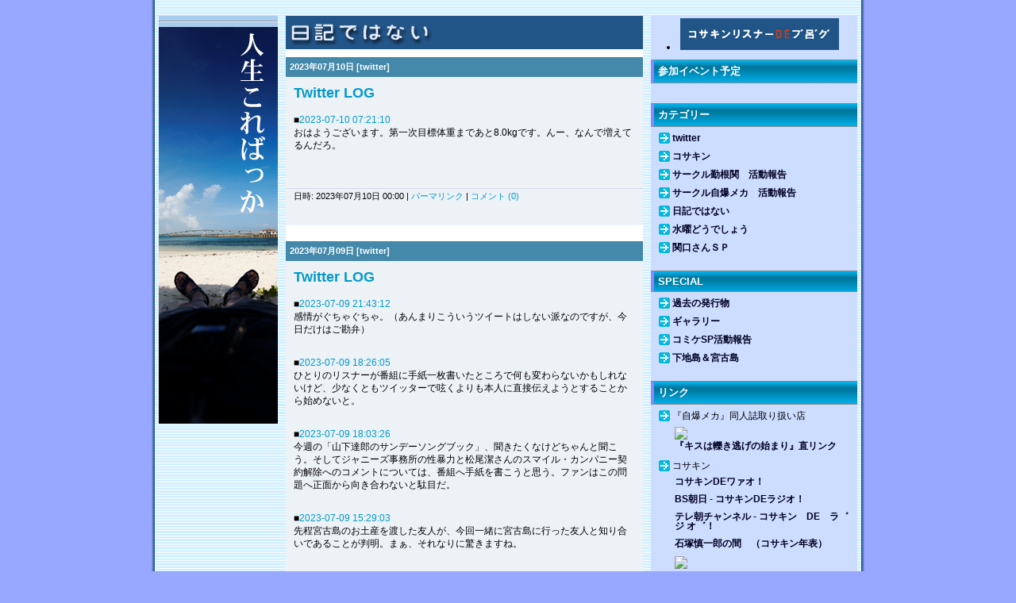

--- FILE ---
content_type: text/html
request_url: http://ggg.headstore.net/
body_size: 97385
content:
<!DOCTYPE html PUBLIC "-//W3C//DTD XHTML 1.0 Transitional//EN"
   "http://www.w3.org/TR/xhtml1/DTD/xhtml1-transitional.dtd">
<html xmlns="http://www.w3.org/1999/xhtml" id="sixapart-standard">
<head>
   <meta http-equiv="Content-Type" content="text/html; charset=UTF-8" />
   <meta name="generator" content="Movable Type 3.33-ja" />
   
   <link rel="stylesheet" href="http://ggg.headstore.net/topstyles-site.css" type="text/css" />
   <link rel="alternate" type="application/atom+xml" title="Atom" href="http://ggg.headstore.net/atom.xml" />
   <link rel="alternate" type="application/rss+xml" title="RSS 2.0" href="http://ggg.headstore.net/index.xml" />
   
   <title>人生こればっか</title>
   
   <link rel="EditURI" type="application/rsd+xml" title="RSD" href="http://ggg.headstore.net/rsd.xml" />
   
   
</head>
<body class="layout-two-column-right main-index">
   <div id="container">
      <div id="container-inner" class="pkg">

         <div id="pagebody">
            <div id="pagebody-inner" class="pkg">
               <div id="gamma">

<hr>
<img alt="人生こればっか" src="http://ggg.headstore.net/photo/title03.jpg" />

<SCRIPT charset="utf-8" type="text/javascript" src="http://ws-fe.amazon-adsystem.com/widgets/q?rt=tf_mfw&ServiceVersion=20070822&MarketPlace=JP&ID=V20070822%2FJP%2Fjinseikorebak-22%2F8001%2F6b983a3e-172a-48fd-9480-f7fa383ff9cc"> </SCRIPT> <NOSCRIPT><A rel="nofollow" HREF="http://ws-fe.amazon-adsystem.com/widgets/q?rt=tf_mfw&ServiceVersion=20070822&MarketPlace=JP&ID=V20070822%2FJP%2Fjinseikorebak-22%2F8001%2F6b983a3e-172a-48fd-9480-f7fa383ff9cc&Operation=NoScript">Amazon.co.jp ウィジェット</A></NOSCRIPT>

               </div>
               <div id="alpha">
                  <div id="alpha-inner" class="pkg">
                     <h3 class="all-header"><img src="http://ggg.headstore.net/photo/nikkidehanai.jpg" /></h3>

                                          
                     
                     <h2 class="date-header">2023&#24180;07&#26376;10&#26085; [twitter]</h2>
                     <div class="entry" id="entry-5588">
                        <h3 class="entry-header"><a href="http://ggg.headstore.net/mt/archive/202307/twitter_log_3068.html">Twitter LOG</a></h3>
                        <div class="entry-content">
                           <div class="entry-body">
                              <p>&#9632;<a href="http://twitter.com/tanohiro/status/1678167437647200258">2023-07-10 07:21:10</a><br />
おはようございます。第一次目標体重まであと8.0kgです。んー、なんで増えてるんだろ。</p>

<p><br />
</p>
                              

                              
                           </div>
                        </div>
                        <p class="entry-footer">
                           <span class="post-footers">
                                                                  日時: 2023&#24180;07&#26376;10&#26085; 00:00
                               
                           </span> 
                           <span class="separator">|</span> <a class="permalink" href="http://ggg.headstore.net/mt/archive/202307/twitter_log_3068.html">パーマリンク</a>
                          | <a href="http://ggg.headstore.net/mt/archive/202307/twitter_log_3068.html#comments">コメント (0)</a>
                           
                        </p>
                     </div>
                                          
                     
                     <h2 class="date-header">2023&#24180;07&#26376;09&#26085; [twitter]</h2>
                     <div class="entry" id="entry-5587">
                        <h3 class="entry-header"><a href="http://ggg.headstore.net/mt/archive/202307/twitter_log_3067.html">Twitter LOG</a></h3>
                        <div class="entry-content">
                           <div class="entry-body">
                              <p>&#9632;<a href="http://twitter.com/tanohiro/status/1678021985459392513">2023-07-09 21:43:12</a><br />
感情がぐちゃぐちゃ。（あんまりこういうツイートはしない派なのですが、今日だけはご勘弁）</p>

<p><br />
&#9632;<a href="http://twitter.com/tanohiro/status/1677972379354673153">2023-07-09 18:26:05</a><br />
ひとりのリスナーが番組に手紙一枚書いたところで何も変わらないかもしれないけど、少なくともツイッターで呟くよりも本人に直接伝えようとすることから始めないと。</p>

<p><br />
&#9632;<a href="http://twitter.com/tanohiro/status/1677966682558726144">2023-07-09 18:03:26</a><br />
今週の「山下達郎のサンデーソングブック」、聞きたくなけどちゃんと聞こう。そしてジャニーズ事務所の性暴力と松尾潔さんのスマイル・カンパニー契約解除へのコメントについては、番組へ手紙を書こうと思う。ファンはこの問題へ正面から向き合わないと駄目だ。</p>

<p><br />
&#9632;<a href="http://twitter.com/tanohiro/status/1677927827738607616">2023-07-09 15:29:03</a><br />
先程宮古島のお土産を渡した友人が、今回一緒に宮古島に行った友人と知り合いであることが判明。まぁ、それなりに驚きますね。</p>

<p><br />
&#9632;<a href="http://twitter.com/tanohiro/status/1677850145713709061">2023-07-09 10:20:22</a><br />
【募集】8月21日のBillboard Live東京の堀込泰行ツアー 2023の1stステージの同行者を募集します。席はカジュアルエリア５Ｆ正面中心です。チケ代は手数料込みで8,490円となります。興味のある方はリプをお願いいたし… <a href="https://t.co/QYyFHkTskG" target="_new" >https://t.co/QYyFHkTskG</a></p>

<p><br />
&#9632;<a href="http://twitter.com/tanohiro/status/1677799866133803008">2023-07-09 07:00:34</a><br />
おはようございます。第一次目標体重まであと7.2kgです。</p>

<p><br />
&#9632;<a href="http://twitter.com/tanohiro/status/1677734756082155526">2023-07-09 02:41:51</a><br />
声優さんが声優以外の仕事をすると「声優のくせに」とか言うオタク、普通にいますからね。</p>

<p><br />
&#9632;<a href="http://twitter.com/tanohiro/status/1677734279978135554">2023-07-09 02:39:57</a><br />
多くのオタク君達は、声優さんやアニメ・ゲーム制作者さんや漫画家さんのことを、オタク君達が楽しむ作品を作るための奴隷だと思ってるんじゃないですかね。 <a href="https://t.co/hkgKMKL2Kk" target="_new" >https://t.co/hkgKMKL2Kk</a></p>

<p><br />
</p>
                              

                              
                           </div>
                        </div>
                        <p class="entry-footer">
                           <span class="post-footers">
                                                                  日時: 2023&#24180;07&#26376;09&#26085; 00:00
                               
                           </span> 
                           <span class="separator">|</span> <a class="permalink" href="http://ggg.headstore.net/mt/archive/202307/twitter_log_3067.html">パーマリンク</a>
                          | <a href="http://ggg.headstore.net/mt/archive/202307/twitter_log_3067.html#comments">コメント (0)</a>
                           
                        </p>
                     </div>
                                          
                     
                     <h2 class="date-header">2023&#24180;07&#26376;08&#26085; [twitter]</h2>
                     <div class="entry" id="entry-5586">
                        <h3 class="entry-header"><a href="http://ggg.headstore.net/mt/archive/202307/twitter_log_3066.html">Twitter LOG</a></h3>
                        <div class="entry-content">
                           <div class="entry-body">
                              <p>&#9632;<a href="http://twitter.com/tanohiro/status/1677657686836678656">2023-07-08 21:35:36</a><br />
「Fate/Grand Order 藤丸立香はわからない」、BS11で放送されてたのでレコーダーが気をきかせて録画しといてくれてた。真綾さんのダビンチちゃんの声、めちゃかわいい。</p>

<p><br />
&#9632;<a href="http://twitter.com/tanohiro/status/1677566853865152517">2023-07-08 15:34:40</a><br />
ガリタ食堂の人と対談って、なんて魅力無い企画！</p>

<p><br />
&#9632;<a href="http://twitter.com/tanohiro/status/1677496608483835905">2023-07-08 10:55:32</a><br />
新しいウルトラマン、めっちゃ評判いいなー。</p>

<p><br />
&#9632;<a href="http://twitter.com/tanohiro/status/1677495612244369409">2023-07-08 10:51:34</a><br />
やよい軒は「だしのポットが空になっているからすぐに補充してくれボタン」を全店舗に設置して欲しい。ポットの蓋を開けて空ですよアピールをしたんだけど全然補充してくれない…。</p>

<p><br />
&#9632;<a href="http://twitter.com/tanohiro/status/1677476613355872258">2023-07-08 09:36:05</a><br />
「旅サラダ」、先週は宮古島で今週は大洗。来週は竹原かしら。</p>

<p><br />
&#9632;<a href="http://twitter.com/tanohiro/status/1677461019764076546">2023-07-08 08:34:07</a><br />
おはようございます。第一次目標体重まであと6.4kgです。</p>

<p><br />
&#9632;<a href="http://twitter.com/tanohiro/status/1677460228919685122">2023-07-08 08:30:58</a><br />
ナウシカって良いキャラクターだとは思いますが凄く好きなキャラかというと全然そうではなくて、クシャナはそりゃ大好きですよ。</p>

<p><br />
</p>
                              

                              
                           </div>
                        </div>
                        <p class="entry-footer">
                           <span class="post-footers">
                                                                  日時: 2023&#24180;07&#26376;08&#26085; 00:00
                               
                           </span> 
                           <span class="separator">|</span> <a class="permalink" href="http://ggg.headstore.net/mt/archive/202307/twitter_log_3066.html">パーマリンク</a>
                          | <a href="http://ggg.headstore.net/mt/archive/202307/twitter_log_3066.html#comments">コメント (0)</a>
                           
                        </p>
                     </div>
                                          
                     
                     <h2 class="date-header">2023&#24180;07&#26376;07&#26085; [twitter]</h2>
                     <div class="entry" id="entry-5585">
                        <h3 class="entry-header"><a href="http://ggg.headstore.net/mt/archive/202307/twitter_log_3065.html">Twitter LOG</a></h3>
                        <div class="entry-content">
                           <div class="entry-body">
                              <p>&#9632;<a href="http://twitter.com/tanohiro/status/1677275959039500288">2023-07-07 20:18:45</a><br />
「君たちはどう生きるか」、漫画版は個人的にとても良くない作品でした。</p>

<p><br />
&#9632;<a href="http://twitter.com/tanohiro/status/1677231473097859072">2023-07-07 17:21:59</a><br />
宮古島のオオガニが満月の夜に海で産卵するのを、今回初めて見ることができました。写真ではお腹に卵をたくさん抱えているのがわかります（撮影：大神島）。そして動画では、波が来たのに合わせて身体を震わせて卵を海に放っています（撮影：池間島… <a href="https://t.co/ky5U8WVfpZ" target="_new" >https://t.co/ky5U8WVfpZ</a></p>

<p><br />
&#9632;<a href="http://twitter.com/tanohiro/status/1677202898638483456">2023-07-07 15:28:26</a><br />
宮古島マンゴーをお送りした方に「これまで食べた果物で一番おいしい」と言っていただいて、超嬉しかった。 <a href="https://t.co/zp5cGhqEg8" target="_new" >https://t.co/zp5cGhqEg8</a></p>

<p><br />
&#9632;<a href="http://twitter.com/tanohiro/status/1677118088863694848">2023-07-07 09:51:26</a><br />
おはようございます。第一次目標体重まであと7.8kgです。</p>

<p><br />
</p>
                              

                              
                           </div>
                        </div>
                        <p class="entry-footer">
                           <span class="post-footers">
                                                                  日時: 2023&#24180;07&#26376;07&#26085; 00:00
                               
                           </span> 
                           <span class="separator">|</span> <a class="permalink" href="http://ggg.headstore.net/mt/archive/202307/twitter_log_3065.html">パーマリンク</a>
                          | <a href="http://ggg.headstore.net/mt/archive/202307/twitter_log_3065.html#comments">コメント (0)</a>
                           
                        </p>
                     </div>
                                          
                     
                     <h2 class="date-header">2023&#24180;07&#26376;06&#26085; [twitter]</h2>
                     <div class="entry" id="entry-5584">
                        <h3 class="entry-header"><a href="http://ggg.headstore.net/mt/archive/202307/twitter_log_3064.html">Twitter LOG</a></h3>
                        <div class="entry-content">
                           <div class="entry-body">
                              <p>&#9632;<a href="http://twitter.com/tanohiro/status/1676928887639642112">2023-07-06 21:19:37</a><br />
津軽選挙、買収も駄目なんだけど、野党の人と話していただけで村八分になったっての本当に駄目。</p>

<p><br />
&#9632;<a href="http://twitter.com/tanohiro/status/1676909788612161541">2023-07-06 20:03:43</a><br />
インスタで投稿したものをThreadsに再投稿したものをTwitterで再投稿。全く無駄だけどtumblerもこんな投稿ばっかだったよね。 <a href="https://t.co/9hPiByn9QY" target="_new" >https://t.co/9hPiByn9QY</a></p>

<p><br />
&#9632;<a href="http://twitter.com/tanohiro/status/1676909219608674304">2023-07-06 20:01:28</a><br />
<a href="https://t.co/JUnI1Tkdni" target="_new" >https://t.co/JUnI1Tkdni</a></p>

<p><br />
&#9632;<a href="http://twitter.com/tanohiro/status/1676780577083777024">2023-07-06 11:30:17</a><br />
Threadsで投稿した画像はTwitterでは表示されないか。</p>

<p><br />
&#9632;<a href="http://twitter.com/tanohiro/status/1676779869102018561">2023-07-06 11:27:28</a><br />
とりあえず写真投稿テスト。 <a href="https://t.co/1d8q6ibVgE" target="_new" >https://t.co/1d8q6ibVgE</a></p>

<p><br />
&#9632;<a href="http://twitter.com/tanohiro/status/1676779248886091777">2023-07-06 11:25:00</a><br />
とりあえずアカウント作ってみたけど、インスタとどこまで連動するのかな？ <a href="https://t.co/lXpEdrfAip" target="_new" >https://t.co/lXpEdrfAip</a></p>

<p><br />
&#9632;<a href="http://twitter.com/tanohiro/status/1676725478424715264">2023-07-06 07:51:20</a><br />
おはようございます。第一次目標体重まであと7.8kgです。</p>

<p><br />
</p>
                              

                              
                           </div>
                        </div>
                        <p class="entry-footer">
                           <span class="post-footers">
                                                                  日時: 2023&#24180;07&#26376;06&#26085; 00:00
                               
                           </span> 
                           <span class="separator">|</span> <a class="permalink" href="http://ggg.headstore.net/mt/archive/202307/twitter_log_3064.html">パーマリンク</a>
                          | <a href="http://ggg.headstore.net/mt/archive/202307/twitter_log_3064.html#comments">コメント (0)</a>
                           
                        </p>
                     </div>
                                          
                     
                     <h2 class="date-header">2023&#24180;07&#26376;05&#26085; [twitter]</h2>
                     <div class="entry" id="entry-5583">
                        <h3 class="entry-header"><a href="http://ggg.headstore.net/mt/archive/202307/twitter_log_3063.html">Twitter LOG</a></h3>
                        <div class="entry-content">
                           <div class="entry-body">
                              <p>&#9632;<a href="http://twitter.com/tanohiro/status/1676444061442674688">2023-07-05 13:13:05</a><br />
普通ドキュメンタリー番組と青汁宣伝番組の見分けがつかない人に、人間が作った作品かAI作品かどうかの見分けは出来るのだろうか。</p>

<p><br />
&#9632;<a href="http://twitter.com/tanohiro/status/1676355161441312769">2023-07-05 07:19:50</a><br />
おはようございます。第一次目標体重まであと8.2kgです。</p>

<p><br />
&#9632;<a href="http://twitter.com/tanohiro/status/1676250082881204224">2023-07-05 00:22:17</a><br />
無事帰宅しました。料理の写真とかはまたいずれ。 #宮古島合宿2023</p>

<p><br />
</p>
                              

                              
                           </div>
                        </div>
                        <p class="entry-footer">
                           <span class="post-footers">
                                                                  日時: 2023&#24180;07&#26376;05&#26085; 00:00
                               
                           </span> 
                           <span class="separator">|</span> <a class="permalink" href="http://ggg.headstore.net/mt/archive/202307/twitter_log_3063.html">パーマリンク</a>
                          | <a href="http://ggg.headstore.net/mt/archive/202307/twitter_log_3063.html#comments">コメント (0)</a>
                           
                        </p>
                     </div>
                                          
                     
                     <h2 class="date-header">2023&#24180;07&#26376;04&#26085; [twitter]</h2>
                     <div class="entry" id="entry-5582">
                        <h3 class="entry-header"><a href="http://ggg.headstore.net/mt/archive/202307/twitter_log_3062.html">Twitter LOG</a></h3>
                        <div class="entry-content">
                           <div class="entry-body">
                              <p>&#9632;<a href="http://twitter.com/tanohiro/status/1676132092500127744">2023-07-04 16:33:26</a><br />
戦後、水の確保が難しい大神島に米軍が不要になったプロペラントタンク（B29と言われていますがそこの真偽は不明）を貯水用に譲ってくれたとか。 #宮古島合宿2023 <a href="https://t.co/YPBXo7JUvx" target="_new" >https://t.co/YPBXo7JUvx</a></p>

<p><br />
&#9632;<a href="http://twitter.com/tanohiro/status/1676130914110423040">2023-07-04 16:28:45</a><br />
今回は大神島にも行きました。 #宮古島合宿2023 <a href="https://t.co/5waVVLiePh" target="_new" >https://t.co/5waVVLiePh</a></p>

<p><br />
&#9632;<a href="http://twitter.com/tanohiro/status/1676126979337363456">2023-07-04 16:13:07</a><br />
忙しくて全然ツイートできてなかった。今日が最終日で、宮古空港でフライト待ちです。 #宮古島合宿2023 <a href="https://t.co/WJnSoQimWi" target="_new" >https://t.co/WJnSoQimWi</a></p>

<p><br />
</p>
                              

                              
                           </div>
                        </div>
                        <p class="entry-footer">
                           <span class="post-footers">
                                                                  日時: 2023&#24180;07&#26376;04&#26085; 00:00
                               
                           </span> 
                           <span class="separator">|</span> <a class="permalink" href="http://ggg.headstore.net/mt/archive/202307/twitter_log_3062.html">パーマリンク</a>
                          | <a href="http://ggg.headstore.net/mt/archive/202307/twitter_log_3062.html#comments">コメント (0)</a>
                           
                        </p>
                     </div>
                                          
                     
                     <h2 class="date-header">2023&#24180;07&#26376;02&#26085; [twitter]</h2>
                     <div class="entry" id="entry-5581">
                        <h3 class="entry-header"><a href="http://ggg.headstore.net/mt/archive/202307/twitter_log_3061.html">Twitter LOG</a></h3>
                        <div class="entry-content">
                           <div class="entry-body">
                              <p>&#9632;<a href="http://twitter.com/tanohiro/status/1675405629333327872">2023-07-02 16:26:44</a><br />
#宮古島合宿2023 <a href="https://t.co/y2gHKgRBjU" target="_new" >https://t.co/y2gHKgRBjU</a></p>

<p><br />
&#9632;<a href="http://twitter.com/tanohiro/status/1675355815233081346">2023-07-02 13:08:47</a><br />
最初からこっちのビーチにしておけば良かった。 #宮古島合宿2023 <a href="https://t.co/wsXOh0cxGc" target="_new" >https://t.co/wsXOh0cxGc</a></p>

<p><br />
&#9632;<a href="http://twitter.com/tanohiro/status/1675338446519570432">2023-07-02 11:59:46</a><br />
間に合った。 #宮古島合宿2023 <a href="https://t.co/tGLQ2GoS2A" target="_new" >https://t.co/tGLQ2GoS2A</a></p>

<p><br />
&#9632;<a href="http://twitter.com/tanohiro/status/1675327405614047233">2023-07-02 11:15:54</a><br />
ふふふ。 #宮古島合宿2023 <a href="https://t.co/w2hX4os56V" target="_new" >https://t.co/w2hX4os56V</a></p>

<p><br />
</p>
                              

                              
                           </div>
                        </div>
                        <p class="entry-footer">
                           <span class="post-footers">
                                                                  日時: 2023&#24180;07&#26376;02&#26085; 00:00
                               
                           </span> 
                           <span class="separator">|</span> <a class="permalink" href="http://ggg.headstore.net/mt/archive/202307/twitter_log_3061.html">パーマリンク</a>
                          | <a href="http://ggg.headstore.net/mt/archive/202307/twitter_log_3061.html#comments">コメント (0)</a>
                           
                        </p>
                     </div>
                                          
                     
                     <h2 class="date-header">2023&#24180;07&#26376;01&#26085; [twitter]</h2>
                     <div class="entry" id="entry-5580">
                        <h3 class="entry-header"><a href="http://ggg.headstore.net/mt/archive/202307/twitter_log_3060.html">Twitter LOG</a></h3>
                        <div class="entry-content">
                           <div class="entry-body">
                              <p>&#9632;<a href="http://twitter.com/tanohiro/status/1674916953088204805">2023-07-01 08:04:54</a><br />
猿之助容疑者、事件前に出演した作品は見れなくなるのに事件についてはバンバン放送されるの、なんなの。</p>

<p><br />
&#9632;<a href="http://twitter.com/tanohiro/status/1674897188554674177">2023-07-01 06:46:22</a><br />
今朝はマンゴーサンド。 #宮古島合宿2023 <a href="https://t.co/hKlFfI3AFy" target="_new" >https://t.co/hKlFfI3AFy</a></p>

<p><br />
</p>
                              

                              
                           </div>
                        </div>
                        <p class="entry-footer">
                           <span class="post-footers">
                                                                  日時: 2023&#24180;07&#26376;01&#26085; 00:00
                               
                           </span> 
                           <span class="separator">|</span> <a class="permalink" href="http://ggg.headstore.net/mt/archive/202307/twitter_log_3060.html">パーマリンク</a>
                          | <a href="http://ggg.headstore.net/mt/archive/202307/twitter_log_3060.html#comments">コメント (0)</a>
                           
                        </p>
                     </div>
                                          
                     
                     <h2 class="date-header">2023&#24180;06&#26376;30&#26085; [twitter]</h2>
                     <div class="entry" id="entry-5579">
                        <h3 class="entry-header"><a href="http://ggg.headstore.net/mt/archive/202306/twitter_log_3059.html">Twitter LOG</a></h3>
                        <div class="entry-content">
                           <div class="entry-body">
                              <p>&#9632;<a href="http://twitter.com/tanohiro/status/1674727739411304448">2023-06-30 19:33:02</a><br />
今まででいちばんじっくり撮れた感じ。 #宮古島合宿2023 <a href="https://t.co/EzZgawx5mr" target="_new" >https://t.co/EzZgawx5mr</a></p>

<p><br />
&#9632;<a href="http://twitter.com/tanohiro/status/1674706960829259776">2023-06-30 18:10:28</a><br />
こんな運び方なのね。 #宮古島合宿2023 <a href="https://t.co/cnFy2bYxUp" target="_new" >https://t.co/cnFy2bYxUp</a></p>

<p><br />
&#9632;<a href="http://twitter.com/tanohiro/status/1674586174311251968">2023-06-30 10:10:30</a><br />
駐車場が有料化されてて、しかも一回2,000円！ #宮古島合宿2023 <a href="https://t.co/x1wqSmsr0G" target="_new" >https://t.co/x1wqSmsr0G</a></p>

<p><br />
&#9632;<a href="http://twitter.com/tanohiro/status/1674546775322132481">2023-06-30 07:33:57</a><br />
朝からマンゴー。スーパーで買ったシュークリームに挟んでご機嫌。 #宮古島合宿2023 <a href="https://t.co/Jjz11vo3sm" target="_new" >https://t.co/Jjz11vo3sm</a></p>

<p><br />
</p>
                              

                              
                           </div>
                        </div>
                        <p class="entry-footer">
                           <span class="post-footers">
                                                                  日時: 2023&#24180;06&#26376;30&#26085; 00:00
                               
                           </span> 
                           <span class="separator">|</span> <a class="permalink" href="http://ggg.headstore.net/mt/archive/202306/twitter_log_3059.html">パーマリンク</a>
                          | <a href="http://ggg.headstore.net/mt/archive/202306/twitter_log_3059.html#comments">コメント (0)</a>
                           
                        </p>
                     </div>
                     
                  </div>
               </div>
               
               <div id="beta">
                  <div id="beta-inner" class="pkg">



                     <div class="module-archives module">
    <li class="module-list-item2"><a href="http://ggg.headstore.net/kosakin_off.html"><img src="http://ggg.headstore.net/kosakin_off_bnr00.gif"></a></li>
                     </div>



                     <div class="module-archives module">
                        <h2 class="module-header">参加イベント予定</h2>
                        <div class="module-content">


                            <table width=240>
</table>



                        </div>
                     </div>

                     <div class="module-categories module">
                        <h2 class="module-header">カテゴリー</h2>
                        <div class="module-content">
                                                <ul class="module-list">
                                                      <li class="module-list-item"><a href="http://ggg.headstore.net/mt/archive/twitter.html" title="">twitter</a>
                           
                           
                              
                           </li>
                        
                                                
                                                      <li class="module-list-item"><a href="http://ggg.headstore.net/mt/archive/cat7.html" title="">コサキン</a>
                           
                           
                              
                           </li>
                        
                                                
                                                      <li class="module-list-item"><a href="http://ggg.headstore.net/mt/archive/cat10.html" title="">サークル勤根関　活動報告</a>
                           
                           
                              
                           </li>
                        
                                                
                                                      <li class="module-list-item"><a href="http://ggg.headstore.net/mt/archive/cat22.html" title="">サークル自爆メカ　活動報告</a>
                           
                           
                              
                           </li>
                        
                                                
                                                      <li class="module-list-item"><a href="http://ggg.headstore.net/mt/archive/cat6.html" title="">日記ではない</a>
                           
                           
                              
                           </li>
                        
                                                
                                                      <li class="module-list-item"><a href="http://ggg.headstore.net/mt/archive/cat9.html" title="">水曜どうでしょう</a>
                           
                           
                              
                           </li>
                        
                                                
                                                      <li class="module-list-item"><a href="http://ggg.headstore.net/mt/archive/cat23.html" title="">関口さんＳＰ</a>
                           
                           
                              
                           </li>
                        </ul>
                        
                        </div>
                     </div>
                     

                     <div class="module-archives module">
                        <h2 class="module-header">SPECIAL</h2>
                        <div class="module-content">
			   <ul class="module-list">
                              <li class="module-list-item"><a href="/zibaku.html">過去の発行物</a></li>
                              <li class="module-list-item"><a href="/art.html">ギャラリー</a></li>
                              <li class="module-list-item"><a href="/cs4.html">コミケSP活動報告</a></li>
                              <li class="module-list-item"><a href="/shimoji01.html">下地島＆宮古島</a></li>
			   </ul>
                        </div>
                     </div>

                     <div class="module-archives module">
                        <h2 class="module-header">リンク</h2>
                        <div class="module-content">
			   <ul class="module-list">



<!------- 右側のリンク ------->



<li class="module-list-item">『自爆メカ』同人誌取り扱い店</li>
    <li class="module-list-item2"><a href="http://www.toranoana.co.jp/"><img src="http://www.toranoana.co.jp/icon/tora_bn.gif"></a><br><a href="http://www.toranoana.jp/mailorder/article/04/0010/10/77/040010107792.html">『キスは轢き逃げの始まり』直リンク</a></li>


<li class="module-list-item">コサキン</li>
    <li class="module-list-item2"><a href="http://www.tbs.co.jp/radio/kosakin/">コサキンDEワァオ！</a></li>
    <li class="module-list-item2"><a href="http://www.bs-asahi.co.jp/kosakin/">BS朝日 - コサキンDEラジオ！</a></li>
    <li class="module-list-item2"><a href="http://www.tv-asahi.co.jp/channel/contents/variety/0087/">テレ朝チャンネル - コサキン　DE　ラ゛ ジ オ゛！</a></li>
    <li class="module-list-item2"><a href="http://www.yk.rim.or.jp/~ishizuka/">石塚慎一郎の間　（コサキン年表）</a></li>
    <li class="module-list-item2"><a href="http://www.ream.ais.ne.jp/~kosakin"><img src="http://www.ream.ais.ne.jp/~kosakin/kosaban.gif"></a><br>Ｗｅｂコサキン</li>
    <li class="module-list-item2"><a href="http://radio-k.bird.to/">コサキンを聴く</a></li>

<li class="module-list-item">芸能</li>
    <li class="module-list-item2"><a href="http://www.maywadenki.com/">■□■ MAYWADENKI ■□■</a></li>
    <li class="module-list-item2"><a href="http://columbia.jp/kirinji/">キリンジ</a></li>
    <li class="module-list-item2"><a href="http://www.jvcmusic.co.jp/maaya/">Victor artist web site 坂本真綾 【ID.】</a></li>
    <li class="module-list-item2"><a href="http://www.htb.co.jp/suidou/">[水曜どうでしょう official website]</a></li>
    <li class="module-list-item2"><a href="http://www.tbs.co.jp/954/">TBSラジオ　WEB RADIO</a></li>

<li class="module-list-item">ゲーム関連</li>
    <li class="module-list-item2"><a href="http://www.enterbrain.co.jp/game_site/kimikiss/"><img src="./kiss_banner2.gif"></a><br>キミキス</li>
    <li class="module-list-item2"><a href="http://www.amagami.info/"><img src="http://www.amagami.info/images/link/200_40/banner_200_40_03.jpg"></a><br>アマガミ</li>

<li class="module-list-item">同人・友人関連</li>
    <li class="module-list-item2"><a href="http://www.cc.rim.or.jp/~hime/"><img src="http://www.cc.rim.or.jp/~hime/sukabar.jpg"></a><br>スカポン堂HP</li>
    <li class="module-list-item2"><a href="http://www5b.biglobe.ne.jp/~hakka-ya/"><img src="http://www5b.biglobe.ne.jp/~hakka-ya/GRA/hakka.GIF"></a><br>薄荷屋 WEB PAGE 三振</li>
    <li class="module-list-item2"><a href="http://gyokusai.tank.jp/"><img src="http://gyokusaiclub.hp.infoseek.co.jp/img/b_hp01.gif"></a><br>玉砕倶楽部HP</li>
    <li class="module-list-item2"><a href="http://home.att.ne.jp/yellow/joukitei/joukitei.html"><img src="http://ggg.headstore.net/gif/urase_shioji.jpg"></a><br>蒸気亭HP</li>
    <li class="module-list-item2"><a href="http://www.geocities.co.jp/Playtown-Dice/5801/"><img src="http://homepage1.nifty.com/KAGAKU/bana.gif"></a><br>保健所</li>
    <li class="module-list-item2"><a href="http://www.dd.iij4u.or.jp/~engawa/">2D, or not 2D</a></li>
    <li class="module-list-item2"><a href="http://engawa.sblo.jp/">昭和枯れオタク</a></li>
    <li class="module-list-item2"><a href="http://homepage2.nifty.com/iromono/"><img src="http://homepage2.nifty.com/iromono/irogi.gif"></a><br>「コサキン Ｐｕｎｃｈ 王」色物冗談亭</li>
    <li class="module-list-item2"><a href="http://dorachan.com/~mura/">村山ひとしのページ</a></li>
    <li class="module-list-item2"><a href="http://homepage3.nifty.com/saikyo-shingakusya/"><img src="http://homepage3.nifty.com/saikyo-shingakusya/pict/saikyo-b.gif"></a><br>埼京震学舎（最強神学者）暫定ホームページ</li>
    <li class="module-list-item2"><a href="http://swordstudio.blog12.fc2.com/">SWORDSTUDIO LIMITED</a></li>
    <li class="module-list-item2"><a href="http://www.linkclub.or.jp/~aoc/"><img src="http://www.linkclub.or.jp/~aoc/LINK/BN_BGRH01.GIF"></a><br>BLUE GROUND RIGHT HIGHER</li>
    <li class="module-list-item2"><a href="http://beast.jpn.org/"><img src="http://beast.jpn.org/banmgs1.gif"></a><br>百獣の王森本レオ</li>
    <li class="module-list-item2"><a href="http://kuwane.tomangan.org/">伊吹山観測局</a></li>
    <li class="module-list-item2"><a href="http://homepage2.nifty.com/saruyama-cho/"><img src="http://homepage2.nifty.com/saruyama-cho/index.files/banar.gif"></a><br>apartment SARUYAMA</li>
    <li class="module-list-item2"><a href="http://gozou.nicomi.com/"><img src="http://gozou.nicomi.com/kanban.gif"></a><br>●●●Alternative title●●●</li>
    <li class="module-list-item2"><a href="http://www.geocities.co.jp/AnimeComic-Tone/2188/"><img src="./manga_kanban.gif"></a><br>**マンガテーマーズ**</li>
    <li class="module-list-item2"><a href="http://www.marubaku.com/yokohiro/"><img src="http://www.marubaku.gr.jp/yokohiro/bn0.jpg"></a><br>CHOCOLATE UNIT</li>
    <li class="module-list-item2"><a href="http://www.m-rokujo.com/"><img src="http://www.m-rokujo.com/link/mugibanar.GIF"></a><br>六条麦「青龍殺法の城」</li>
    <li class="module-list-item2"><a href="http://d.hatena.ne.jp/gammy/">必殺必中オタク屋稼業</a></li>



<!------- 　　　　　　　　 ------->



			   </ul>
                        </div>
                     </div>

                     <div class="module-search module">
                        <h2 class="module-header">検索</h2>
                        <div class="module-content">
                           <form method="get" action="http://www.headstore.net/cgi-bin/mt/mt-search.cgi">
                              <input type="hidden" name="IncludeBlogs" value="4" />
                              <label for="search" accesskey="4">ブログを検索: </label><br />
                              <input id="search" name="search" size="20" />
                              <input type="submit" value="検索" />
                           </form>
                        </div>
                     </div>


                     <div class="module-archives module">
                        <h2 class="module-header">最近のエントリー</h2>
                        <div class="module-content">
                           <ul class="module-list">
                                                         <li class="module-list-item"><a href="http://ggg.headstore.net/mt/archive/202307/twitter_log_3068.html">Twitter LOG</a></li>
                                                         <li class="module-list-item"><a href="http://ggg.headstore.net/mt/archive/202307/twitter_log_3067.html">Twitter LOG</a></li>
                                                         <li class="module-list-item"><a href="http://ggg.headstore.net/mt/archive/202307/twitter_log_3066.html">Twitter LOG</a></li>
                                                         <li class="module-list-item"><a href="http://ggg.headstore.net/mt/archive/202307/twitter_log_3065.html">Twitter LOG</a></li>
                                                         <li class="module-list-item"><a href="http://ggg.headstore.net/mt/archive/202307/twitter_log_3064.html">Twitter LOG</a></li>
                                                         <li class="module-list-item"><a href="http://ggg.headstore.net/mt/archive/202307/twitter_log_3063.html">Twitter LOG</a></li>
                                                         <li class="module-list-item"><a href="http://ggg.headstore.net/mt/archive/202307/twitter_log_3062.html">Twitter LOG</a></li>
                                                         <li class="module-list-item"><a href="http://ggg.headstore.net/mt/archive/202307/twitter_log_3061.html">Twitter LOG</a></li>
                                                         <li class="module-list-item"><a href="http://ggg.headstore.net/mt/archive/202307/twitter_log_3060.html">Twitter LOG</a></li>
                                                         <li class="module-list-item"><a href="http://ggg.headstore.net/mt/archive/202306/twitter_log_3059.html">Twitter LOG</a></li>
                           
                           </ul>
                           <a href="http://ggg.headstore.net/atom.xml">このブログのフィードを取得</a><br />
                        </div>
                     </div>

                                          <div class="module-archives module">
                        <h2 class="module-header">アーカイブ</h2>
                        <div class="module-content">
                                                   <ul class="module-list">
                              <li class="module-list-item"><a href="http://ggg.headstore.net/mt/archive/202307/">2023&#24180;07&#26376;</a></li>
                           
                                                   
                              <li class="module-list-item"><a href="http://ggg.headstore.net/mt/archive/202306/">2023&#24180;06&#26376;</a></li>
                           
                                                   
                              <li class="module-list-item"><a href="http://ggg.headstore.net/mt/archive/202305/">2023&#24180;05&#26376;</a></li>
                           
                                                   
                              <li class="module-list-item"><a href="http://ggg.headstore.net/mt/archive/202304/">2023&#24180;04&#26376;</a></li>
                           
                                                   
                              <li class="module-list-item"><a href="http://ggg.headstore.net/mt/archive/202303/">2023&#24180;03&#26376;</a></li>
                           
                                                   
                              <li class="module-list-item"><a href="http://ggg.headstore.net/mt/archive/202302/">2023&#24180;02&#26376;</a></li>
                           
                                                   
                              <li class="module-list-item"><a href="http://ggg.headstore.net/mt/archive/202301/">2023&#24180;01&#26376;</a></li>
                           
                                                   
                              <li class="module-list-item"><a href="http://ggg.headstore.net/mt/archive/202212/">2022&#24180;12&#26376;</a></li>
                           
                                                   
                              <li class="module-list-item"><a href="http://ggg.headstore.net/mt/archive/202211/">2022&#24180;11&#26376;</a></li>
                           
                                                   
                              <li class="module-list-item"><a href="http://ggg.headstore.net/mt/archive/202210/">2022&#24180;10&#26376;</a></li>
                           
                                                   
                              <li class="module-list-item"><a href="http://ggg.headstore.net/mt/archive/202209/">2022&#24180;09&#26376;</a></li>
                           
                                                   
                              <li class="module-list-item"><a href="http://ggg.headstore.net/mt/archive/202208/">2022&#24180;08&#26376;</a></li>
                           
                                                   
                              <li class="module-list-item"><a href="http://ggg.headstore.net/mt/archive/202207/">2022&#24180;07&#26376;</a></li>
                           
                                                   
                              <li class="module-list-item"><a href="http://ggg.headstore.net/mt/archive/202206/">2022&#24180;06&#26376;</a></li>
                           
                                                   
                              <li class="module-list-item"><a href="http://ggg.headstore.net/mt/archive/202205/">2022&#24180;05&#26376;</a></li>
                           
                                                   
                              <li class="module-list-item"><a href="http://ggg.headstore.net/mt/archive/202204/">2022&#24180;04&#26376;</a></li>
                           
                                                   
                              <li class="module-list-item"><a href="http://ggg.headstore.net/mt/archive/202203/">2022&#24180;03&#26376;</a></li>
                           
                                                   
                              <li class="module-list-item"><a href="http://ggg.headstore.net/mt/archive/202202/">2022&#24180;02&#26376;</a></li>
                           
                                                   
                              <li class="module-list-item"><a href="http://ggg.headstore.net/mt/archive/202201/">2022&#24180;01&#26376;</a></li>
                           
                                                   
                              <li class="module-list-item"><a href="http://ggg.headstore.net/mt/archive/202112/">2021&#24180;12&#26376;</a></li>
                           
                                                   
                              <li class="module-list-item"><a href="http://ggg.headstore.net/mt/archive/202111/">2021&#24180;11&#26376;</a></li>
                           
                                                   
                              <li class="module-list-item"><a href="http://ggg.headstore.net/mt/archive/202110/">2021&#24180;10&#26376;</a></li>
                           
                                                   
                              <li class="module-list-item"><a href="http://ggg.headstore.net/mt/archive/202109/">2021&#24180;09&#26376;</a></li>
                           
                                                   
                              <li class="module-list-item"><a href="http://ggg.headstore.net/mt/archive/202108/">2021&#24180;08&#26376;</a></li>
                           
                                                   
                              <li class="module-list-item"><a href="http://ggg.headstore.net/mt/archive/202107/">2021&#24180;07&#26376;</a></li>
                           
                                                   
                              <li class="module-list-item"><a href="http://ggg.headstore.net/mt/archive/202106/">2021&#24180;06&#26376;</a></li>
                           
                                                   
                              <li class="module-list-item"><a href="http://ggg.headstore.net/mt/archive/202105/">2021&#24180;05&#26376;</a></li>
                           
                                                   
                              <li class="module-list-item"><a href="http://ggg.headstore.net/mt/archive/202104/">2021&#24180;04&#26376;</a></li>
                           
                                                   
                              <li class="module-list-item"><a href="http://ggg.headstore.net/mt/archive/202103/">2021&#24180;03&#26376;</a></li>
                           
                                                   
                              <li class="module-list-item"><a href="http://ggg.headstore.net/mt/archive/202102/">2021&#24180;02&#26376;</a></li>
                           
                                                   
                              <li class="module-list-item"><a href="http://ggg.headstore.net/mt/archive/202101/">2021&#24180;01&#26376;</a></li>
                           
                                                   
                              <li class="module-list-item"><a href="http://ggg.headstore.net/mt/archive/202012/">2020&#24180;12&#26376;</a></li>
                           
                                                   
                              <li class="module-list-item"><a href="http://ggg.headstore.net/mt/archive/202011/">2020&#24180;11&#26376;</a></li>
                           
                                                   
                              <li class="module-list-item"><a href="http://ggg.headstore.net/mt/archive/202010/">2020&#24180;10&#26376;</a></li>
                           
                                                   
                              <li class="module-list-item"><a href="http://ggg.headstore.net/mt/archive/202009/">2020&#24180;09&#26376;</a></li>
                           
                                                   
                              <li class="module-list-item"><a href="http://ggg.headstore.net/mt/archive/202008/">2020&#24180;08&#26376;</a></li>
                           
                                                   
                              <li class="module-list-item"><a href="http://ggg.headstore.net/mt/archive/202007/">2020&#24180;07&#26376;</a></li>
                           
                                                   
                              <li class="module-list-item"><a href="http://ggg.headstore.net/mt/archive/202006/">2020&#24180;06&#26376;</a></li>
                           
                                                   
                              <li class="module-list-item"><a href="http://ggg.headstore.net/mt/archive/202005/">2020&#24180;05&#26376;</a></li>
                           
                                                   
                              <li class="module-list-item"><a href="http://ggg.headstore.net/mt/archive/202004/">2020&#24180;04&#26376;</a></li>
                           
                                                   
                              <li class="module-list-item"><a href="http://ggg.headstore.net/mt/archive/202003/">2020&#24180;03&#26376;</a></li>
                           
                                                   
                              <li class="module-list-item"><a href="http://ggg.headstore.net/mt/archive/202002/">2020&#24180;02&#26376;</a></li>
                           
                                                   
                              <li class="module-list-item"><a href="http://ggg.headstore.net/mt/archive/202001/">2020&#24180;01&#26376;</a></li>
                           
                                                   
                              <li class="module-list-item"><a href="http://ggg.headstore.net/mt/archive/201912/">2019&#24180;12&#26376;</a></li>
                           
                                                   
                              <li class="module-list-item"><a href="http://ggg.headstore.net/mt/archive/201911/">2019&#24180;11&#26376;</a></li>
                           
                                                   
                              <li class="module-list-item"><a href="http://ggg.headstore.net/mt/archive/201910/">2019&#24180;10&#26376;</a></li>
                           
                                                   
                              <li class="module-list-item"><a href="http://ggg.headstore.net/mt/archive/201909/">2019&#24180;09&#26376;</a></li>
                           
                                                   
                              <li class="module-list-item"><a href="http://ggg.headstore.net/mt/archive/201908/">2019&#24180;08&#26376;</a></li>
                           
                                                   
                              <li class="module-list-item"><a href="http://ggg.headstore.net/mt/archive/201907/">2019&#24180;07&#26376;</a></li>
                           
                                                   
                              <li class="module-list-item"><a href="http://ggg.headstore.net/mt/archive/201906/">2019&#24180;06&#26376;</a></li>
                           
                                                   
                              <li class="module-list-item"><a href="http://ggg.headstore.net/mt/archive/201905/">2019&#24180;05&#26376;</a></li>
                           
                                                   
                              <li class="module-list-item"><a href="http://ggg.headstore.net/mt/archive/201904/">2019&#24180;04&#26376;</a></li>
                           
                                                   
                              <li class="module-list-item"><a href="http://ggg.headstore.net/mt/archive/201903/">2019&#24180;03&#26376;</a></li>
                           
                                                   
                              <li class="module-list-item"><a href="http://ggg.headstore.net/mt/archive/201902/">2019&#24180;02&#26376;</a></li>
                           
                                                   
                              <li class="module-list-item"><a href="http://ggg.headstore.net/mt/archive/201901/">2019&#24180;01&#26376;</a></li>
                           
                                                   
                              <li class="module-list-item"><a href="http://ggg.headstore.net/mt/archive/201812/">2018&#24180;12&#26376;</a></li>
                           
                                                   
                              <li class="module-list-item"><a href="http://ggg.headstore.net/mt/archive/201811/">2018&#24180;11&#26376;</a></li>
                           
                                                   
                              <li class="module-list-item"><a href="http://ggg.headstore.net/mt/archive/201810/">2018&#24180;10&#26376;</a></li>
                           
                                                   
                              <li class="module-list-item"><a href="http://ggg.headstore.net/mt/archive/201809/">2018&#24180;09&#26376;</a></li>
                           
                                                   
                              <li class="module-list-item"><a href="http://ggg.headstore.net/mt/archive/201808/">2018&#24180;08&#26376;</a></li>
                           
                                                   
                              <li class="module-list-item"><a href="http://ggg.headstore.net/mt/archive/201807/">2018&#24180;07&#26376;</a></li>
                           
                                                   
                              <li class="module-list-item"><a href="http://ggg.headstore.net/mt/archive/201806/">2018&#24180;06&#26376;</a></li>
                           
                                                   
                              <li class="module-list-item"><a href="http://ggg.headstore.net/mt/archive/201805/">2018&#24180;05&#26376;</a></li>
                           
                                                   
                              <li class="module-list-item"><a href="http://ggg.headstore.net/mt/archive/201804/">2018&#24180;04&#26376;</a></li>
                           
                                                   
                              <li class="module-list-item"><a href="http://ggg.headstore.net/mt/archive/201803/">2018&#24180;03&#26376;</a></li>
                           
                                                   
                              <li class="module-list-item"><a href="http://ggg.headstore.net/mt/archive/201802/">2018&#24180;02&#26376;</a></li>
                           
                                                   
                              <li class="module-list-item"><a href="http://ggg.headstore.net/mt/archive/201801/">2018&#24180;01&#26376;</a></li>
                           
                                                   
                              <li class="module-list-item"><a href="http://ggg.headstore.net/mt/archive/201712/">2017&#24180;12&#26376;</a></li>
                           
                                                   
                              <li class="module-list-item"><a href="http://ggg.headstore.net/mt/archive/201711/">2017&#24180;11&#26376;</a></li>
                           
                                                   
                              <li class="module-list-item"><a href="http://ggg.headstore.net/mt/archive/201710/">2017&#24180;10&#26376;</a></li>
                           
                                                   
                              <li class="module-list-item"><a href="http://ggg.headstore.net/mt/archive/201709/">2017&#24180;09&#26376;</a></li>
                           
                                                   
                              <li class="module-list-item"><a href="http://ggg.headstore.net/mt/archive/201708/">2017&#24180;08&#26376;</a></li>
                           
                                                   
                              <li class="module-list-item"><a href="http://ggg.headstore.net/mt/archive/201707/">2017&#24180;07&#26376;</a></li>
                           
                                                   
                              <li class="module-list-item"><a href="http://ggg.headstore.net/mt/archive/201706/">2017&#24180;06&#26376;</a></li>
                           
                                                   
                              <li class="module-list-item"><a href="http://ggg.headstore.net/mt/archive/201705/">2017&#24180;05&#26376;</a></li>
                           
                                                   
                              <li class="module-list-item"><a href="http://ggg.headstore.net/mt/archive/201704/">2017&#24180;04&#26376;</a></li>
                           
                                                   
                              <li class="module-list-item"><a href="http://ggg.headstore.net/mt/archive/201703/">2017&#24180;03&#26376;</a></li>
                           
                                                   
                              <li class="module-list-item"><a href="http://ggg.headstore.net/mt/archive/201702/">2017&#24180;02&#26376;</a></li>
                           
                                                   
                              <li class="module-list-item"><a href="http://ggg.headstore.net/mt/archive/201701/">2017&#24180;01&#26376;</a></li>
                           
                                                   
                              <li class="module-list-item"><a href="http://ggg.headstore.net/mt/archive/201612/">2016&#24180;12&#26376;</a></li>
                           
                                                   
                              <li class="module-list-item"><a href="http://ggg.headstore.net/mt/archive/201611/">2016&#24180;11&#26376;</a></li>
                           
                                                   
                              <li class="module-list-item"><a href="http://ggg.headstore.net/mt/archive/201610/">2016&#24180;10&#26376;</a></li>
                           
                                                   
                              <li class="module-list-item"><a href="http://ggg.headstore.net/mt/archive/201609/">2016&#24180;09&#26376;</a></li>
                           
                                                   
                              <li class="module-list-item"><a href="http://ggg.headstore.net/mt/archive/201608/">2016&#24180;08&#26376;</a></li>
                           
                                                   
                              <li class="module-list-item"><a href="http://ggg.headstore.net/mt/archive/201607/">2016&#24180;07&#26376;</a></li>
                           
                                                   
                              <li class="module-list-item"><a href="http://ggg.headstore.net/mt/archive/201606/">2016&#24180;06&#26376;</a></li>
                           
                                                   
                              <li class="module-list-item"><a href="http://ggg.headstore.net/mt/archive/201605/">2016&#24180;05&#26376;</a></li>
                           
                                                   
                              <li class="module-list-item"><a href="http://ggg.headstore.net/mt/archive/201604/">2016&#24180;04&#26376;</a></li>
                           
                                                   
                              <li class="module-list-item"><a href="http://ggg.headstore.net/mt/archive/201603/">2016&#24180;03&#26376;</a></li>
                           
                                                   
                              <li class="module-list-item"><a href="http://ggg.headstore.net/mt/archive/201602/">2016&#24180;02&#26376;</a></li>
                           
                                                   
                              <li class="module-list-item"><a href="http://ggg.headstore.net/mt/archive/201601/">2016&#24180;01&#26376;</a></li>
                           
                                                   
                              <li class="module-list-item"><a href="http://ggg.headstore.net/mt/archive/201512/">2015&#24180;12&#26376;</a></li>
                           
                                                   
                              <li class="module-list-item"><a href="http://ggg.headstore.net/mt/archive/201511/">2015&#24180;11&#26376;</a></li>
                           
                                                   
                              <li class="module-list-item"><a href="http://ggg.headstore.net/mt/archive/201510/">2015&#24180;10&#26376;</a></li>
                           
                                                   
                              <li class="module-list-item"><a href="http://ggg.headstore.net/mt/archive/201509/">2015&#24180;09&#26376;</a></li>
                           
                                                   
                              <li class="module-list-item"><a href="http://ggg.headstore.net/mt/archive/201508/">2015&#24180;08&#26376;</a></li>
                           
                                                   
                              <li class="module-list-item"><a href="http://ggg.headstore.net/mt/archive/201507/">2015&#24180;07&#26376;</a></li>
                           
                                                   
                              <li class="module-list-item"><a href="http://ggg.headstore.net/mt/archive/201506/">2015&#24180;06&#26376;</a></li>
                           
                                                   
                              <li class="module-list-item"><a href="http://ggg.headstore.net/mt/archive/201505/">2015&#24180;05&#26376;</a></li>
                           
                                                   
                              <li class="module-list-item"><a href="http://ggg.headstore.net/mt/archive/201504/">2015&#24180;04&#26376;</a></li>
                           
                                                   
                              <li class="module-list-item"><a href="http://ggg.headstore.net/mt/archive/201503/">2015&#24180;03&#26376;</a></li>
                           
                                                   
                              <li class="module-list-item"><a href="http://ggg.headstore.net/mt/archive/201502/">2015&#24180;02&#26376;</a></li>
                           
                                                   
                              <li class="module-list-item"><a href="http://ggg.headstore.net/mt/archive/201501/">2015&#24180;01&#26376;</a></li>
                           
                                                   
                              <li class="module-list-item"><a href="http://ggg.headstore.net/mt/archive/201412/">2014&#24180;12&#26376;</a></li>
                           
                                                   
                              <li class="module-list-item"><a href="http://ggg.headstore.net/mt/archive/201411/">2014&#24180;11&#26376;</a></li>
                           
                                                   
                              <li class="module-list-item"><a href="http://ggg.headstore.net/mt/archive/201410/">2014&#24180;10&#26376;</a></li>
                           
                                                   
                              <li class="module-list-item"><a href="http://ggg.headstore.net/mt/archive/201409/">2014&#24180;09&#26376;</a></li>
                           
                                                   
                              <li class="module-list-item"><a href="http://ggg.headstore.net/mt/archive/201408/">2014&#24180;08&#26376;</a></li>
                           
                                                   
                              <li class="module-list-item"><a href="http://ggg.headstore.net/mt/archive/201407/">2014&#24180;07&#26376;</a></li>
                           
                                                   
                              <li class="module-list-item"><a href="http://ggg.headstore.net/mt/archive/201406/">2014&#24180;06&#26376;</a></li>
                           
                                                   
                              <li class="module-list-item"><a href="http://ggg.headstore.net/mt/archive/201405/">2014&#24180;05&#26376;</a></li>
                           
                                                   
                              <li class="module-list-item"><a href="http://ggg.headstore.net/mt/archive/201404/">2014&#24180;04&#26376;</a></li>
                           
                                                   
                              <li class="module-list-item"><a href="http://ggg.headstore.net/mt/archive/201403/">2014&#24180;03&#26376;</a></li>
                           
                                                   
                              <li class="module-list-item"><a href="http://ggg.headstore.net/mt/archive/201311/">2013&#24180;11&#26376;</a></li>
                           
                                                   
                              <li class="module-list-item"><a href="http://ggg.headstore.net/mt/archive/201306/">2013&#24180;06&#26376;</a></li>
                           
                                                   
                              <li class="module-list-item"><a href="http://ggg.headstore.net/mt/archive/201305/">2013&#24180;05&#26376;</a></li>
                           
                                                   
                              <li class="module-list-item"><a href="http://ggg.headstore.net/mt/archive/201304/">2013&#24180;04&#26376;</a></li>
                           
                                                   
                              <li class="module-list-item"><a href="http://ggg.headstore.net/mt/archive/201303/">2013&#24180;03&#26376;</a></li>
                           
                                                   
                              <li class="module-list-item"><a href="http://ggg.headstore.net/mt/archive/201302/">2013&#24180;02&#26376;</a></li>
                           
                                                   
                              <li class="module-list-item"><a href="http://ggg.headstore.net/mt/archive/201301/">2013&#24180;01&#26376;</a></li>
                           
                                                   
                              <li class="module-list-item"><a href="http://ggg.headstore.net/mt/archive/201212/">2012&#24180;12&#26376;</a></li>
                           
                                                   
                              <li class="module-list-item"><a href="http://ggg.headstore.net/mt/archive/201211/">2012&#24180;11&#26376;</a></li>
                           
                                                   
                              <li class="module-list-item"><a href="http://ggg.headstore.net/mt/archive/201210/">2012&#24180;10&#26376;</a></li>
                           
                                                   
                              <li class="module-list-item"><a href="http://ggg.headstore.net/mt/archive/201209/">2012&#24180;09&#26376;</a></li>
                           
                                                   
                              <li class="module-list-item"><a href="http://ggg.headstore.net/mt/archive/201208/">2012&#24180;08&#26376;</a></li>
                           
                                                   
                              <li class="module-list-item"><a href="http://ggg.headstore.net/mt/archive/201207/">2012&#24180;07&#26376;</a></li>
                           
                                                   
                              <li class="module-list-item"><a href="http://ggg.headstore.net/mt/archive/201206/">2012&#24180;06&#26376;</a></li>
                           
                                                   
                              <li class="module-list-item"><a href="http://ggg.headstore.net/mt/archive/201205/">2012&#24180;05&#26376;</a></li>
                           
                                                   
                              <li class="module-list-item"><a href="http://ggg.headstore.net/mt/archive/201204/">2012&#24180;04&#26376;</a></li>
                           
                                                   
                              <li class="module-list-item"><a href="http://ggg.headstore.net/mt/archive/201203/">2012&#24180;03&#26376;</a></li>
                           
                                                   
                              <li class="module-list-item"><a href="http://ggg.headstore.net/mt/archive/201202/">2012&#24180;02&#26376;</a></li>
                           
                                                   
                              <li class="module-list-item"><a href="http://ggg.headstore.net/mt/archive/201201/">2012&#24180;01&#26376;</a></li>
                           
                                                   
                              <li class="module-list-item"><a href="http://ggg.headstore.net/mt/archive/201112/">2011&#24180;12&#26376;</a></li>
                           
                                                   
                              <li class="module-list-item"><a href="http://ggg.headstore.net/mt/archive/201111/">2011&#24180;11&#26376;</a></li>
                           
                                                   
                              <li class="module-list-item"><a href="http://ggg.headstore.net/mt/archive/201110/">2011&#24180;10&#26376;</a></li>
                           
                                                   
                              <li class="module-list-item"><a href="http://ggg.headstore.net/mt/archive/201109/">2011&#24180;09&#26376;</a></li>
                           
                                                   
                              <li class="module-list-item"><a href="http://ggg.headstore.net/mt/archive/201108/">2011&#24180;08&#26376;</a></li>
                           
                                                   
                              <li class="module-list-item"><a href="http://ggg.headstore.net/mt/archive/201106/">2011&#24180;06&#26376;</a></li>
                           
                                                   
                              <li class="module-list-item"><a href="http://ggg.headstore.net/mt/archive/201105/">2011&#24180;05&#26376;</a></li>
                           
                                                   
                              <li class="module-list-item"><a href="http://ggg.headstore.net/mt/archive/201104/">2011&#24180;04&#26376;</a></li>
                           
                                                   
                              <li class="module-list-item"><a href="http://ggg.headstore.net/mt/archive/201103/">2011&#24180;03&#26376;</a></li>
                           
                                                   
                              <li class="module-list-item"><a href="http://ggg.headstore.net/mt/archive/201102/">2011&#24180;02&#26376;</a></li>
                           
                                                   
                              <li class="module-list-item"><a href="http://ggg.headstore.net/mt/archive/201101/">2011&#24180;01&#26376;</a></li>
                           
                                                   
                              <li class="module-list-item"><a href="http://ggg.headstore.net/mt/archive/201006/">2010&#24180;06&#26376;</a></li>
                           
                                                   
                              <li class="module-list-item"><a href="http://ggg.headstore.net/mt/archive/201005/">2010&#24180;05&#26376;</a></li>
                           
                                                   
                              <li class="module-list-item"><a href="http://ggg.headstore.net/mt/archive/201004/">2010&#24180;04&#26376;</a></li>
                           
                                                   
                              <li class="module-list-item"><a href="http://ggg.headstore.net/mt/archive/201003/">2010&#24180;03&#26376;</a></li>
                           
                                                   
                              <li class="module-list-item"><a href="http://ggg.headstore.net/mt/archive/201001/">2010&#24180;01&#26376;</a></li>
                           
                                                   
                              <li class="module-list-item"><a href="http://ggg.headstore.net/mt/archive/200911/">2009&#24180;11&#26376;</a></li>
                           
                                                   
                              <li class="module-list-item"><a href="http://ggg.headstore.net/mt/archive/200910/">2009&#24180;10&#26376;</a></li>
                           
                                                   
                              <li class="module-list-item"><a href="http://ggg.headstore.net/mt/archive/200909/">2009&#24180;09&#26376;</a></li>
                           
                                                   
                              <li class="module-list-item"><a href="http://ggg.headstore.net/mt/archive/200908/">2009&#24180;08&#26376;</a></li>
                           
                                                   
                              <li class="module-list-item"><a href="http://ggg.headstore.net/mt/archive/200906/">2009&#24180;06&#26376;</a></li>
                           
                                                   
                              <li class="module-list-item"><a href="http://ggg.headstore.net/mt/archive/200905/">2009&#24180;05&#26376;</a></li>
                           
                                                   
                              <li class="module-list-item"><a href="http://ggg.headstore.net/mt/archive/200903/">2009&#24180;03&#26376;</a></li>
                           
                                                   
                              <li class="module-list-item"><a href="http://ggg.headstore.net/mt/archive/200902/">2009&#24180;02&#26376;</a></li>
                           
                                                   
                              <li class="module-list-item"><a href="http://ggg.headstore.net/mt/archive/200901/">2009&#24180;01&#26376;</a></li>
                           
                                                   
                              <li class="module-list-item"><a href="http://ggg.headstore.net/mt/archive/200812/">2008&#24180;12&#26376;</a></li>
                           
                                                   
                              <li class="module-list-item"><a href="http://ggg.headstore.net/mt/archive/200808/">2008&#24180;08&#26376;</a></li>
                           
                                                   
                              <li class="module-list-item"><a href="http://ggg.headstore.net/mt/archive/200806/">2008&#24180;06&#26376;</a></li>
                           
                                                   
                              <li class="module-list-item"><a href="http://ggg.headstore.net/mt/archive/200805/">2008&#24180;05&#26376;</a></li>
                           
                                                   
                              <li class="module-list-item"><a href="http://ggg.headstore.net/mt/archive/200804/">2008&#24180;04&#26376;</a></li>
                           
                                                   
                              <li class="module-list-item"><a href="http://ggg.headstore.net/mt/archive/200803/">2008&#24180;03&#26376;</a></li>
                           
                                                   
                              <li class="module-list-item"><a href="http://ggg.headstore.net/mt/archive/200802/">2008&#24180;02&#26376;</a></li>
                           
                                                   
                              <li class="module-list-item"><a href="http://ggg.headstore.net/mt/archive/200801/">2008&#24180;01&#26376;</a></li>
                           
                                                   
                              <li class="module-list-item"><a href="http://ggg.headstore.net/mt/archive/200712/">2007&#24180;12&#26376;</a></li>
                           
                                                   
                              <li class="module-list-item"><a href="http://ggg.headstore.net/mt/archive/200711/">2007&#24180;11&#26376;</a></li>
                           
                                                   
                              <li class="module-list-item"><a href="http://ggg.headstore.net/mt/archive/200710/">2007&#24180;10&#26376;</a></li>
                           
                                                   
                              <li class="module-list-item"><a href="http://ggg.headstore.net/mt/archive/200709/">2007&#24180;09&#26376;</a></li>
                           
                                                   
                              <li class="module-list-item"><a href="http://ggg.headstore.net/mt/archive/200708/">2007&#24180;08&#26376;</a></li>
                           
                                                   
                              <li class="module-list-item"><a href="http://ggg.headstore.net/mt/archive/200707/">2007&#24180;07&#26376;</a></li>
                           
                                                   
                              <li class="module-list-item"><a href="http://ggg.headstore.net/mt/archive/200706/">2007&#24180;06&#26376;</a></li>
                           
                                                   
                              <li class="module-list-item"><a href="http://ggg.headstore.net/mt/archive/200705/">2007&#24180;05&#26376;</a></li>
                           
                                                   
                              <li class="module-list-item"><a href="http://ggg.headstore.net/mt/archive/200704/">2007&#24180;04&#26376;</a></li>
                           
                                                   
                              <li class="module-list-item"><a href="http://ggg.headstore.net/mt/archive/200703/">2007&#24180;03&#26376;</a></li>
                           
                                                   
                              <li class="module-list-item"><a href="http://ggg.headstore.net/mt/archive/200702/">2007&#24180;02&#26376;</a></li>
                           
                                                   
                              <li class="module-list-item"><a href="http://ggg.headstore.net/mt/archive/200701/">2007&#24180;01&#26376;</a></li>
                           
                                                   
                              <li class="module-list-item"><a href="http://ggg.headstore.net/mt/archive/200612/">2006&#24180;12&#26376;</a></li>
                           
                                                   
                              <li class="module-list-item"><a href="http://ggg.headstore.net/mt/archive/200611/">2006&#24180;11&#26376;</a></li>
                           
                                                   
                              <li class="module-list-item"><a href="http://ggg.headstore.net/mt/archive/200610/">2006&#24180;10&#26376;</a></li>
                           
                                                   
                              <li class="module-list-item"><a href="http://ggg.headstore.net/mt/archive/200609/">2006&#24180;09&#26376;</a></li>
                           
                                                   
                              <li class="module-list-item"><a href="http://ggg.headstore.net/mt/archive/200608/">2006&#24180;08&#26376;</a></li>
                           
                                                   
                              <li class="module-list-item"><a href="http://ggg.headstore.net/mt/archive/200605/">2006&#24180;05&#26376;</a></li>
                           
                                                   
                              <li class="module-list-item"><a href="http://ggg.headstore.net/mt/archive/200604/">2006&#24180;04&#26376;</a></li>
                           
                                                   
                              <li class="module-list-item"><a href="http://ggg.headstore.net/mt/archive/200603/">2006&#24180;03&#26376;</a></li>
                           
                                                   
                              <li class="module-list-item"><a href="http://ggg.headstore.net/mt/archive/200601/">2006&#24180;01&#26376;</a></li>
                           
                                                   
                              <li class="module-list-item"><a href="http://ggg.headstore.net/mt/archive/200511/">2005&#24180;11&#26376;</a></li>
                           
                                                   
                              <li class="module-list-item"><a href="http://ggg.headstore.net/mt/archive/200508/">2005&#24180;08&#26376;</a></li>
                           
                                                   
                              <li class="module-list-item"><a href="http://ggg.headstore.net/mt/archive/200506/">2005&#24180;06&#26376;</a></li>
                           
                                                   
                              <li class="module-list-item"><a href="http://ggg.headstore.net/mt/archive/200505/">2005&#24180;05&#26376;</a></li>
                           
                                                   
                              <li class="module-list-item"><a href="http://ggg.headstore.net/mt/archive/200504/">2005&#24180;04&#26376;</a></li>
                           
                                                   
                              <li class="module-list-item"><a href="http://ggg.headstore.net/mt/archive/200503/">2005&#24180;03&#26376;</a></li>
                           
                                                   
                              <li class="module-list-item"><a href="http://ggg.headstore.net/mt/archive/200502/">2005&#24180;02&#26376;</a></li>
                           
                                                   
                              <li class="module-list-item"><a href="http://ggg.headstore.net/mt/archive/200501/">2005&#24180;01&#26376;</a></li>
                           
                                                   
                              <li class="module-list-item"><a href="http://ggg.headstore.net/mt/archive/200412/">2004&#24180;12&#26376;</a></li>
                           
                                                   
                              <li class="module-list-item"><a href="http://ggg.headstore.net/mt/archive/200411/">2004&#24180;11&#26376;</a></li>
                           
                                                   
                              <li class="module-list-item"><a href="http://ggg.headstore.net/mt/archive/200410/">2004&#24180;10&#26376;</a></li>
                           
                                                   
                              <li class="module-list-item"><a href="http://ggg.headstore.net/mt/archive/200409/">2004&#24180;09&#26376;</a></li>
                           
                                                   
                              <li class="module-list-item"><a href="http://ggg.headstore.net/mt/archive/200408/">2004&#24180;08&#26376;</a></li>
                           
                                                   
                              <li class="module-list-item"><a href="http://ggg.headstore.net/mt/archive/200406/">2004&#24180;06&#26376;</a></li>
                           
                                                   
                              <li class="module-list-item"><a href="http://ggg.headstore.net/mt/archive/200405/">2004&#24180;05&#26376;</a></li>
                           
                                                   
                              <li class="module-list-item"><a href="http://ggg.headstore.net/mt/archive/200404/">2004&#24180;04&#26376;</a></li>
                           
                                                   
                              <li class="module-list-item"><a href="http://ggg.headstore.net/mt/archive/200403/">2004&#24180;03&#26376;</a></li>
                           
                                                   
                              <li class="module-list-item"><a href="http://ggg.headstore.net/mt/archive/200402/">2004&#24180;02&#26376;</a></li>
                           
                                                   
                              <li class="module-list-item"><a href="http://ggg.headstore.net/mt/archive/200401/">2004&#24180;01&#26376;</a></li>
                           
                                                   
                              <li class="module-list-item"><a href="http://ggg.headstore.net/mt/archive/200312/">2003&#24180;12&#26376;</a></li>
                           
                                                   
                              <li class="module-list-item"><a href="http://ggg.headstore.net/mt/archive/200311/">2003&#24180;11&#26376;</a></li>
                           
                                                   
                              <li class="module-list-item"><a href="http://ggg.headstore.net/mt/archive/200310/">2003&#24180;10&#26376;</a></li>
                           
                                                   
                              <li class="module-list-item"><a href="http://ggg.headstore.net/mt/archive/200309/">2003&#24180;09&#26376;</a></li>
                           
                                                   
                              <li class="module-list-item"><a href="http://ggg.headstore.net/mt/archive/200308/">2003&#24180;08&#26376;</a></li>
                           
                                                   
                              <li class="module-list-item"><a href="http://ggg.headstore.net/mt/archive/200307/">2003&#24180;07&#26376;</a></li>
                           
                                                   
                              <li class="module-list-item"><a href="http://ggg.headstore.net/mt/archive/200306/">2003&#24180;06&#26376;</a></li>
                           
                                                   
                              <li class="module-list-item"><a href="http://ggg.headstore.net/mt/archive/200305/">2003&#24180;05&#26376;</a></li>
                           
                                                   
                              <li class="module-list-item"><a href="http://ggg.headstore.net/mt/archive/200304/">2003&#24180;04&#26376;</a></li>
                           
                                                   
                              <li class="module-list-item"><a href="http://ggg.headstore.net/mt/archive/200303/">2003&#24180;03&#26376;</a></li>
                           
                                                   
                              <li class="module-list-item"><a href="http://ggg.headstore.net/mt/archive/200302/">2003&#24180;02&#26376;</a></li>
                           
                                                   
                              <li class="module-list-item"><a href="http://ggg.headstore.net/mt/archive/200301/">2003&#24180;01&#26376;</a></li>
                           
                                                   
                              <li class="module-list-item"><a href="http://ggg.headstore.net/mt/archive/200212/">2002&#24180;12&#26376;</a></li>
                           
                                                   
                              <li class="module-list-item"><a href="http://ggg.headstore.net/mt/archive/200211/">2002&#24180;11&#26376;</a></li>
                           
                                                   
                              <li class="module-list-item"><a href="http://ggg.headstore.net/mt/archive/200210/">2002&#24180;10&#26376;</a></li>
                           
                                                   
                              <li class="module-list-item"><a href="http://ggg.headstore.net/mt/archive/200209/">2002&#24180;09&#26376;</a></li>
                           
                                                   
                              <li class="module-list-item"><a href="http://ggg.headstore.net/mt/archive/200208/">2002&#24180;08&#26376;</a></li>
                           
                                                   
                              <li class="module-list-item"><a href="http://ggg.headstore.net/mt/archive/200207/">2002&#24180;07&#26376;</a></li>
                           
                                                   
                              <li class="module-list-item"><a href="http://ggg.headstore.net/mt/archive/200206/">2002&#24180;06&#26376;</a></li>
                           
                                                   
                              <li class="module-list-item"><a href="http://ggg.headstore.net/mt/archive/200205/">2002&#24180;05&#26376;</a></li>
                           
                                                   
                              <li class="module-list-item"><a href="http://ggg.headstore.net/mt/archive/200204/">2002&#24180;04&#26376;</a></li>
                           
                                                   
                              <li class="module-list-item"><a href="http://ggg.headstore.net/mt/archive/200203/">2002&#24180;03&#26376;</a></li>
                           
                                                   
                              <li class="module-list-item"><a href="http://ggg.headstore.net/mt/archive/200202/">2002&#24180;02&#26376;</a></li>
                           
                                                   
                              <li class="module-list-item"><a href="http://ggg.headstore.net/mt/archive/200201/">2002&#24180;01&#26376;</a></li>
                           
                                                   
                              <li class="module-list-item"><a href="http://ggg.headstore.net/mt/archive/200112/">2001&#24180;12&#26376;</a></li>
                           
                                                   
                              <li class="module-list-item"><a href="http://ggg.headstore.net/mt/archive/200111/">2001&#24180;11&#26376;</a></li>
                           
                                                   
                              <li class="module-list-item"><a href="http://ggg.headstore.net/mt/archive/200110/">2001&#24180;10&#26376;</a></li>
                           
                                                   
                              <li class="module-list-item"><a href="http://ggg.headstore.net/mt/archive/200109/">2001&#24180;09&#26376;</a></li>
                           
                                                   
                              <li class="module-list-item"><a href="http://ggg.headstore.net/mt/archive/200108/">2001&#24180;08&#26376;</a></li>
                           
                                                   
                              <li class="module-list-item"><a href="http://ggg.headstore.net/mt/archive/200107/">2001&#24180;07&#26376;</a></li>
                           
                                                   
                              <li class="module-list-item"><a href="http://ggg.headstore.net/mt/archive/200106/">2001&#24180;06&#26376;</a></li>
                           
                                                   
                              <li class="module-list-item"><a href="http://ggg.headstore.net/mt/archive/200105/">2001&#24180;05&#26376;</a></li>
                           
                                                   
                              <li class="module-list-item"><a href="http://ggg.headstore.net/mt/archive/200104/">2001&#24180;04&#26376;</a></li>
                           
                                                   
                              <li class="module-list-item"><a href="http://ggg.headstore.net/mt/archive/200103/">2001&#24180;03&#26376;</a></li>
                           
                                                   
                              <li class="module-list-item"><a href="http://ggg.headstore.net/mt/archive/200102/">2001&#24180;02&#26376;</a></li>
                           
                                                   
                              <li class="module-list-item"><a href="http://ggg.headstore.net/mt/archive/200101/">2001&#24180;01&#26376;</a></li>
                           
                                                   
                              <li class="module-list-item"><a href="http://ggg.headstore.net/mt/archive/200012/">2000&#24180;12&#26376;</a></li>
                           
                                                   
                              <li class="module-list-item"><a href="http://ggg.headstore.net/mt/archive/200011/">2000&#24180;11&#26376;</a></li>
                           
                                                   
                              <li class="module-list-item"><a href="http://ggg.headstore.net/mt/archive/200010/">2000&#24180;10&#26376;</a></li>
                           
                                                   
                              <li class="module-list-item"><a href="http://ggg.headstore.net/mt/archive/200009/">2000&#24180;09&#26376;</a></li>
                           </ul>
                        
                        </div>
                     </div>
                     

                     <div class="module-archives module">
                        <h2 class="module-header">リンクについて＆お願い</h2>
                        <div class="module-content">
			   <ul class="module-list">
                              <li class="module-list-item">もしこのサイトをリンクしてくださる場合は、このページ（http://ggg.headstore.net
/）にリンクをお願いいたします。</li>
                              <li class="module-list-item">当サイトのバナーを使用する際は各バナーのアドレスに直接リンクしてください。
			      <li class="module-list-item">勤根関版（http://ggg.headstore.net/kinkon_bnr00.gif）</li>
<img height="40" width="200" src="http://ggg.headstore.net/kinkon_bnr00.gif">
                              <li class="module-list-item">自爆メカ版（http://ggg.headstore.net/zibaku_bnr00.gif）</a></li>
<img height="40" width="200" src="http://ggg.headstore.net/zibaku_bnr00.gif">
			   </ul>
                        </div>
                     </div>

                     <div class="module-archives module">
                        <h2 class="module-header">HEADSTORE Contents</h2>
                        <div class="module-content">
　　　　　　　　　　　　　
                        </div>
                     </div>


                     <div class="module-powered module">
                        <div class="module-content">
                           Powered by<br /><a href="http://www.sixapart.jp/movabletype/">Movable Type 3.33-ja</a>
                        </div>
                     </div>
                  </div>
               </div>
            </div>
         </div>
      </div>
   </div>
</body>
</html>



--- FILE ---
content_type: text/css
request_url: http://ggg.headstore.net/topstyles-site.css
body_size: 19207
content:
/* $Id: base-weblog.css 34 2006-06-13 09:14:22Z jallen $ */

/* basic elements */

html {
    margin: 0;
    /* setting border: 0 hoses ie6 win window inner well border */
    padding: 0;
}

body {
    margin: 0;
    /* setting border: 0 hoses ie5 win window inner well border */
    padding: 0;
    font-family: verdana, 'trebuchet ms', sans-serif;
    font-size: 12px;
    background: #98A7FF;
}

form { margin: 0; padding: 0; }
a { text-decoration: underline; }
a img { border: 0; }

h1, h2, h3, h4, h5, h6 { font-weight: normal; }
h1, h2, h3, h4, h5, h6, p, ol, ul, pre, blockquote {
    margin-top: 10px;
    margin-bottom: 10px;
}


/* standard helper classes */

.clr {
    clear: both;
    overflow: hidden;
    width: 1px;
    height: 1px;
    margin: 0 -1px -1px 0;
    border: 0;
    padding: 0;
    font-size: 0;
    line-height: 0;
}

/* .pkg class wraps enclosing block element around inner floated elements */
.pkg:after {
    content: " ";
    display: block;
    visibility: hidden;
    clear: both;
    height: 0.1px;
    font-size: 0.1em;
    line-height: 0;
}
* html .pkg { display: inline-block; }
/* no ie mac \*/
* html .pkg { height: 1%; }
.pkg { display: block; }
/* */


/* page layout */

body { text-align: center; } /* center on ie */

#container {
    position: relative;
    margin: 0 auto; /* center on everything else */
    width: 720px;
    text-align: left;
}
#container-inner { position: static; width: auto; }

#banner { position: relative; }
#banner-inner { position: static; }

#pagebody { position: relative; width: 100%; }
#pagebody-inner { position: static; width: 100%; }

#alpha, #beta, #gamma, #delta {
    display: inline; /* ie win bugfix */
    position: relative;
    float: left;
    min-height: 1px;
    font-family:  'trebuchet ms', sans-serif,verdana;
    word-break: break-all;
}

#delta { float: right; }

#alpha-inner, #beta-inner, #gamma-inner, #delta-inner {
    position: static;
}


/* banner user/photo */

.banner-user {
    float: left;
    overflow: hidden;
    width: 64px;
    margin: 0 15px 0 0;
    border: 0;
    padding: 0;
    text-align: center;
}

.banner-user-photo {
    display: block;
    margin: 0 0 2px 0;
    border: 0;
    padding: 0;
    background-position: center center;
    background-repeat: no-repeat;
    text-decoration: none !important;
}

.banner-user-photo img {
    width: 64px;
    height: auto;
    margin: 0;
    border: 0;
    padding: 0;
}


/* content */

.content-nav {
    margin: 10px;
    text-align: center;
}

.date-header,
.entry-content {
    position: static;
    clear: both;
}

.entry,
.trackbacks,
.comments,
.archive {
    position: static;
    overflow: hidden;
    clear: both;
    width: 100%;
    margin-bottom: 20px;
}

.entry-content,
.trackbacks-info,
.trackback-content,
.comment-content,
.comments-open-content,
.comments-closed {
    clear: both;
    margin: 5px 10px;
}

.entry-excerpt,
.entry-body,
.entry-more-link,
.entry-more {
    clear: both;
}

.entry-footer,
.trackback-footer,
.comment-footer,
.comments-open-footer,
.archive-content {
    clear: both;
    margin: 5px 10px 20px 10px;
}

.comments-open label { display: block; }

#comment-author, #comment-email, #comment-url, #comment-text {
    width: 240px;
}

#comment-bake-cookie {
    margin-left: 0;
    vertical-align: middle;
}

#comment-post {
    font-weight: bold;
}

img.image-full { width: 100%; }

.image-thumbnail {
    float: left;
    width: 115px;
    margin: 0 10px 10px 0;
}

.image-thumbnail img {
    width: 115px;
    height: 115px;
    margin: 0 0 2px 0;
}


/* modules */

.module {
    position: relative;
    overflow: hidden;
    width: 100%;
}

.module-content {
    position: relative;
    margin: 5px 10px 20px 10px;
}

.module-list,
.archive-list {
    margin: 0;
    padding: 0;
    list-style: none;
    line-height: 150%;
}

.module-list-item {
    margin-top: 5px;
    margin-bottom: 5px;
    line-height: 150%;
}
.module-list-item2 {
    margin-top: 3px;
    margin-bottom: 10px;
    line-height: 100%;
}

.module-presence img { vertical-align: middle; }
.module-powered .module-content { margin-bottom: 10px; }
.module-photo .module-content { text-align: center; }
.module-wishlist .module-content { text-align: center; }

.module-calendar .module-content table {
    border-collapse: collapse;
}

.module-calendar .module-content th,
.module-calendar .module-content td {
    width: 14%;
    text-align: center;
}

.typelist-thumbnailed { margin: 0 0 20px 0; }

.typelist-thumbnailed .module-list-item {
    display: block;
    clear: both;
    margin: 0;
}

/* positioniseverything.net/easyclearing.html */
.typelist-thumbnailed .module-list-item:after {
    content: " ";
    display: block;
    visibility: hidden;
    clear: both;
    height: 0.1px;
    font-size: 0.1em;
    line-height: 0;
}
* html .typelist-thumbnailed .module-list-item { display: inline-block; }
/* no ie mac \*/
* html .typelist-thumbnailed .module-list-item { height: 1%; }
.typelist-thumbnailed .module-list-item { display: block; }
/* */

.typelist-thumbnail {
    float: left;
    min-width: 60px;
    width: 60px;
    /* no ie mac \*/width: auto;/* */
    margin: 0 5px 0 0;
    text-align: center;
    vertical-align: middle;
}

.typelist-thumbnail img { margin: 5px; }

.module-galleries .typelist-thumbnail img { width: 50px; }

.typelist-description {
    margin: 0;
    padding: 5px;
}

.module-featured-photo .module-content,
.module-photo .module-content {
    margin: 0;
}

.module-featured-photo img { width: 100%; }

.module-recent-photos { margin: 0 0 15px 0; }
.module-recent-photos .module-content { margin: 0; }
.module-recent-photos .module-list {
    display: block;
    height: 1%;
    margin: 0;
    border: 0;
    padding: 0;
    list-style: none;
}

/* positioniseverything.net/easyclearing.html */
.module-recent-photos .module-list:after {
    content: " ";
    display: block;
    visibility: hidden;
    clear: both;
    height: 0.1px;
    font-size: 0.1em;
    line-height: 0;
}
* html .module-recent-photos .module-list { display: inline-block; }
/* no ie mac \*/
* html .module-recent-photos .module-list { height: 1%; }
.module-recent-photos .module-list { display: block; }
/* */

.module-recent-photos .module-list-item {
    display: block;
    float: left;
    /* ie win fix \*/ height: 1%; /**/
    margin: 0;
    border: 0;
    padding: 0;
}

.module-recent-photos .module-list-item a {
    display: block;
    margin: 0;
    border: 0;
    padding: 0;
}

.module-recent-photos .module-list-item img {
    width: 60px;
    height: 60px;
    margin: 0;
    padding: 0;
}


/* mmt calendar */

.module-mmt-calendar { margin-bottom: 15px; }
.module-mmt-calendar .module-content { margin: 0; }
.module-mmt-calendar .module-header { margin: 0; }
.module-mmt-calendar .module-header a { text-decoration: none; }
.module-mmt-calendar table { width: 100%; }

.module-mmt-calendar th { text-align: left; }

.module-mmt-calendar td {
    width: 14%;
    height: 75px;
    text-align: left;
    vertical-align: top;
}

.day-photo {
    width: 54px;
    height: 54px;
}

.day-photo a {
    display: block;
}

.day-photo a img {
    width: 50px;
    height: 50px;
}
/*
name: Bryant
designer: Lilia Ahner
designer_url: http://www.lilia.com
developer: Lilia Ahner
developer_url: http://www.lilia.com
*/
/* $Id: theme-bryant.css 14270 2005-07-06 01:20:10Z ydnar $ */

/* basic page elements */

body
{
	font-family: helvetica, arial, 'trebuchet ms', sans-serif;
	font-size: 12px;
}

a { color: #09c; text-decoration: none; }
a:visited { color: #369; }
a:hover { color: #696; text-decoration: underline; }

#banner a { color: #fff; font-weight: bold; text-decoration: none; }
#banner a:visited { color: #fff; }
#banner a:hover { color: #f93; }

.module-content a { color: #000066; font-weight: bold; }
.module-content a:visited { color: #000055; }
.module-content a:hover { color: #000033; }

h1, h2, h3, h4, h5, h6
{
	font-family: helvetica, arial, 'trebuchet ms', sans-serif;
}

.module-header,
.trackbacks-header,
.comments-header,
.comments-open-header,
.archive-header
{
	/* ie win (5, 5.5, 6) bugfix */
	position: relative; 
	width: 100%;
	margin: 0 0 1px 0;
	padding: 5px 5px 5px 5px;
	color: #FFFFFF;
	border-top: solid 1px #888888;
	border-bottom: solid 1px #888888;
	border-left: solid 4px #8888FF;
	border-right: solid 1px #888888;
	background: url(http://ggg.headstore.net/photo/lbbw01.jpg) repeat; 
	font-size: 13px;
	font-weight: bold;
}

.module-header a,
.module-header a:visited,
.trackbacks-header a,
.trackbacks-header a:visited,
.comments-header a,
.comments-header a:visited,
.comments-open-header a,
.comments-open-header a:visited,
.archive-header a,
.archive-header a:visited
{
	color: #333;
}

.module-header a:hover,
.trackbacks-header a:hover,
.comments-header a:hover,
.comments-open-header a:hover,
.archive-header a:hover
{
	color: #000;
}

.module-content a { color: #000022; font-weight: bold; }
.module-content a:visited { color: #000044; }
.module-content a:hover { color: #000044; }

.entry-more-link,
.entry-footer,
.comment-footer,
.trackback-footer,
.typelist-thumbnailed
{
	font-size: 11px;
}


/* page layout */

body
{
/*	min-width: 780px;  */
	min-width: 920px;
	color: #000000;
        background: #98A7FF;
}

#container
{
/*	width: 780px;  */
	width: 920px;
/*	background: url(http://www.headstore.net/cgi-bin/mt/mt-static/themes/theme-bryant/container-bg.gif) repeat-y; */
}

#container-inner
{
	margin: 0 10px;
	border-bottom: 1px solid #bccad8;
/*	background: #fff url(http://www.headstore.net/cgi-bin/mt/mt-static/themes/theme-bryant/column-right-bg.gif) -500px 0 repeat-y; */
}

#banner
{
	width: 760px; /* necessary for ie win */
	background: #7f9ab5;
}

#banner-inner { padding: 20px; }

.banner-user
{
	width: 70px;
	margin-top: 4px;
	font-size: 10px;
}

.banner-user-photo { border: 3px solid #fff; }

#banner-header
{
	margin: 0;
	color: #fff;
	font-size: 30px;
	font-weight: bold;
	line-height: 1;
}

#banner-description
{
	margin: 1px 0;
	color: #fff;
	background: none;
	font-size: 12px;
	line-height: 1.125;
}

#alpha { margin: 20px 0 20px 20px; width: 260px; }
#beta { margin: 20px 0 0 40px; width: 420px; }
/* #gamma, #delta { width: 202px; } */
#gamma, #delta { width: 100px; }

.entry { background: #edf2f7; margin-bottom: 20px; }

.date-header
{
	margin: 0;
	padding: 5px;
	color: #FFFFFF;
	background: #4488aa;
	font-size: 11px;
	font-weight: bold;
}

.entry-header
{
	margin: 0;
	padding: 10px 10px 0px 10px;
	color: #333;
	font-size: 18px;
	font-weight: bold;
}
.all-header
{
	margin: 0;
	padding: 5px 5px 5px 5px;
	color: #FFFFFF;
	background: #225588;
	font-size: 20px;
	font-weight: bold;
	margin-bottom: 10px;
}

.entry-content 
{
	margin: 0;
	padding: 5px 10px 10px 10px;
	color: #000;
	font-family: sans-serif, "ＭＳ Ｐゴシック";
	line-height: 130%;
}

.entry-body
{
	font-family: sans-serif, "ＭＳ Ｐゴシック";
	line-height: 140%;
}

.entry-footer
{
	margin: 0 0 20px 0;
	border-top: 1px solid #d1dbe5;
	padding: 2px 10px 10px 10px;
	color: #000;
	font-weight: normal;
	line-height: 130%;
}

.content-nav { margin-top: 0; }


/* modules */

.module-calendar .module-content { margin: 5px 0 15px 0; }

.module-mmt-calendar .module-content table,
.module-calendar .module-content table { font-size: 11px; }

.module-powered { margin: 20px 0; }
.module-powered .module-content
{
	margin: 0;
	padding: 10px;
	border-top: 10px solid #bccad8;
	color: #7f9ab5;
	background: #f3f3e7;
}

.module-powered a { color: #369; }
.module-powered a:visited { color: #369; }
.module-powered a:hover { color: #696; }

.module-photo { background: none; }
.module-photo img { border: solid 1px #dce1e4; }

.module-list-item
{
	padding-left: 17px;
	background: url(http://ggg.headstore.net/photo/arrow.jpg) 0 0.2em no-repeat; 
	line-height: 150%;
}
.module-list-item2
{
	padding-left: 20px;
	line-height: 100%;
}

.typelist-thumbnailed .module-list
{
	margin: 0;
}

.typelist-thumbnailed .module-list-item
{
	margin: 0 0 1px 0;
	padding: 0;
	border: 1px solid #d9dee1;
	background: #e1e1cd url(http://www.headstore.net/cgi-bin/mt/mt-static/themes/theme-bryant/typelist-thumbnailed-bg.gif) repeat;
}

.typelist-thumbnail { background: #d2d8de; }

.module-featured-photo img
{
	width: 414px;
}

/* recent photos */

.module-recent-photos .module-content { margin: 6px 0 0 0; }

.module-recent-photos .module-list { margin: 0; }

.module-recent-photos .module-list-item
{
	width: 64px; /* mac ie fix */
	margin: 0 6px 6px 0;
	padding: 0;
	background: none;
}

.module-recent-photos .module-list-item a
{
	border: 1px solid #39c;
	padding: 1px;
	background: #fff;
}

.module-recent-photos .module-list-item a:hover
{
	border-color: #363;
}


/* artistic tweaks */


/* calendar tweaks */
	
	.layout-calendar #beta { overflow: visible; }
	
	.module-mmt-calendar { width: 420px; }
		
	.module-mmt-calendar .module-header
	{
		margin: 0;
		border: 0;
		padding: 0;
		color: #bcc5cc;
		background: none;
		font-size: 14px;
		font-weight: bold;
		text-align: left;
	}
	
	.module-mmt-calendar table
	{
		color: #fff;
		background: #bcc5cc;
		font-size: 11px;
	}
	
	.module-mmt-calendar th
	{
		border-right: 1px solid #c4ced7;
		border-bottom: 1px solid #c4ced7;
		padding: 2px;
		background: #c2cbd5;
		text-align: right;
		font-size: 11px;
		font-weight: bold;
		text-transform: uppercase;
	}
	
	.module-mmt-calendar td
	{
		border-right: 1px solid #c4ced7;
		border-bottom: 1px solid #c4ced7;
		padding: 2px;
		color: #9b9c9e;
/*		background: #d1dbe5 url(http://www.headstore.net/cgi-bin/mt/mt-static/themes/theme-bryant/alendar-td-bg.gif) repeat-x; */
		text-align: right;
		font-weight: normal;
	}
	
	.module-mmt-calendar .weekday-7, td.day-7, td.day-14, td.day-21, td.day-28, td.day-35, td.day-42
	{
		border-right: none;
	}
	
	.day-photo a
	{
		border: solid 1px #39c;
		padding: 1px;
		background: #fff;
	}
	
	.day-photo a:hover
	{
		border-color: #6c6;
	}


/* moblog1 tweaks */

	.layout-moblog1 #container-inner { background-position: -220px 0; }
	.layout-moblog1 #pagebody
	{
/*		background: url(http://www.headstore.net/cgi-bin/mt/mt-static/themes/theme-bryant/column-left-bg.gif) -580px 0 repeat-y; */
	}
	
	.layout-moblog1 #alpha { width: 200px; }
	
	.layout-moblog1 #beta
	{
		width: 320px;
		margin: 20px 0 20px 20px;
	}
	
	.layout-moblog1 #gamma
	{
		width: 160px;
		margin: 20px 0 20px 40px;
	}
	
	.layout-moblog1 .entry { margin-bottom: 20px; }
	
	.layout-moblog1 .module-recent-photos .module-content { margin: 6px 0 0 12px; }
	
	.layout-moblog1 .module-powered .module-content
	{
		margin-right: 20px;
	}


/* moblog2 tweaks */

	.layout-moblog2 #container-inner { background-position: -355px 0; }
	.layout-moblog2 #pagebody
	{
/*		background: url(http://www.headstore.net/cgi-bin/mt/mt-static/themes/theme-bryant/column-left-bg.gif) -695px 0 repeat-y; */
	}
	.layout-moblog2 #pagebody-inner
	{
/*		background: url(http://www.headstore.net/cgi-bin/mt/mt-static/themes/theme-bryant/column-right-bg.gif) -160px 0 repeat-y; */
	}
	
	.layout-moblog2 #alpha { width: 65px; }
	.layout-moblog2 #beta { width: 300px; margin: 0 0 0 40px; }
	.layout-moblog2 #gamma { width: 175px; margin: 0 0 0 40px; }
	
	.layout-moblog2 #delta
	{
		float: left;
		width: 100px;
		margin: 0 0 0 20px;
	}

	.layout-moblog2 .module-header,
	.layout-moblog2 .trackbacks-header,
	.layout-moblog2 .comments-header,
	.layout-moblog2 .comments-open-header
	.layout-moblog2 .archive-header
	{
		margin: 20px 0 1px 0;
	}
	
	.layout-moblog2 .date-header { margin-top: 20px; }	

	.layout-moblog2 .content-nav { margin-top: 20px; }
	
	.layout-moblog2 .module-photo .module-content { margin: 0; }
	.layout-moblog2 .module-photo img { width: 80px; height: auto; }
	
	.layout-moblog2 .module-recent-photos .module-content
	{
		margin: 0;
		padding: 0;
		background: none;
	}
	
	.layout-moblog2 .module-recent-photos .module-list { margin: 0; }
	.layout-moblog2 .module-recent-photos .module-list-item { margin: 0 0 5px 0; }
	
	.layout-moblog2 .module-powered .module-content
	{
		margin-right: 20px;
	}	


/* timeline tweaks */

	.layout-timeline #container-inner { background-position: -420px 0; }
	
	.layout-timeline #alpha { width: 340px; }
	.layout-timeline #beta { width: 360px; }
	
	.layout-timeline #gamma,
	.layout-timeline #delta
	{
		width: 170px;
	}
	
	.layout-timeline .module-recent-photos .module-content { padding: 0 0 10px 0; }
	.layout-timeline .module-recent-photos .module-list { margin: 7px 7px 0 0; }		
	
	
/* one-column tweaks */

	.layout-one-column body
	{
		min-width: 620px;
	}
	
	.layout-one-column #container
	{
		width: 620px;
/*		background: url(http://www.headstore.net/cgi-bin/mt/mt-static/themes/theme-bryant/one-column-container-bg.gif) repeat-y; */
	}
	
	.layout-one-column #container-inner
	{
		margin: 0 10px;
		border-bottom: 1px solid #5b626a;
/*		background: url(http://www.headstore.net/cgi-bin/mt/mt-static/themes/theme-bryant/column-right-bg.gif) -500px 0 repeat-y; */
	}
	
	.layout-one-column #banner
	{
		width: 600px; /* necessary for ie win */
/*		background: #7f9ab5 url(http://www.headstore.net/cgi-bin/mt/mt-static/themes/theme-bryant/banner-bg.gif) repeat-x; */
	}
	
	.layout-one-column #container-inner { background: none; }
	.layout-one-column #alpha { width: 560px; }

	.layout-one-column .module-powered
	{
		margin: 10px 0 20px 0;
	}	
	
/* two-column-left tweaks */

	.layout-two-column-left #container-inner { background: none; }

	.layout-two-column-left #pagebody
	{
/*		background: url(http://www.headstore.net/cgi-bin/mt/mt-static/themes/theme-bryant/two-column-left-bg.gif) -580px 0 repeat-y; */
	}
	
	.layout-two-column-left #alpha { width: 200px; }
	.layout-two-column-left #beta
	{
		width: 500px;
		margin: 20px 0 0 20px;
	}

	.layout-two-column-left .module-powered .module-content
	{
		margin-right: 20px;
	}


/* two-column-right tweaks */

	.layout-two-column-right #container-inner { background: none; }

	.layout-two-column-right #pagebody
	{
		background: url(http://ggg.headstore.net/photo/column-right-bg.gif) 0px 0 repeat-y; 
	}
	
	.layout-two-column-right #container-inner { background: none; }
	.layout-two-column-right #alpha
	{
		width: 450px;
		background: #FFFFFF;
		margin: 20px 0px 10px 10px;
	}
	.layout-two-column-right #beta
	{
		width: 260px;
		margin: 20px 0px 0 10px;
		background: #ccddff;
	}
	.layout-two-column-right #gamma
	{
		width: 150px;
		margin: 20px 0px 20px 10px;
		background: #aaccee;
	}

	.layout-two-column-right .module-powered .module-content
	{
		margin-right: 20px;
	}


/* three-column tweaks */
	
	.layout-three-column #container-inner { background-position: -260px 0; }

	.layout-three-column #pagebody
	{
/*		background: url(http://www.headstore.net/cgi-bin/mt/mt-static/themes/theme-bryant/column-left-bg.gif) -580px 0 repeat-y; */
	}
	
	.layout-three-column #alpha { width: 200px; }
	
	.layout-three-column #beta
	{
		width: 280px;
		margin: 20px 10px 0px 20px;
	}
	
	.layout-three-column #gamma
	{
		width: 200px;
		margin: 20px 10px 0px 40px;
	}
	
	.layout-three-column .module-powered .module-content
	{
		margin-right: 20px;
	}
	.mes1
	{
		margin: 5px;
		padding: 5px;
		width:550px
		background: #44FFFF;
		color: #9b9c9e;
	}

